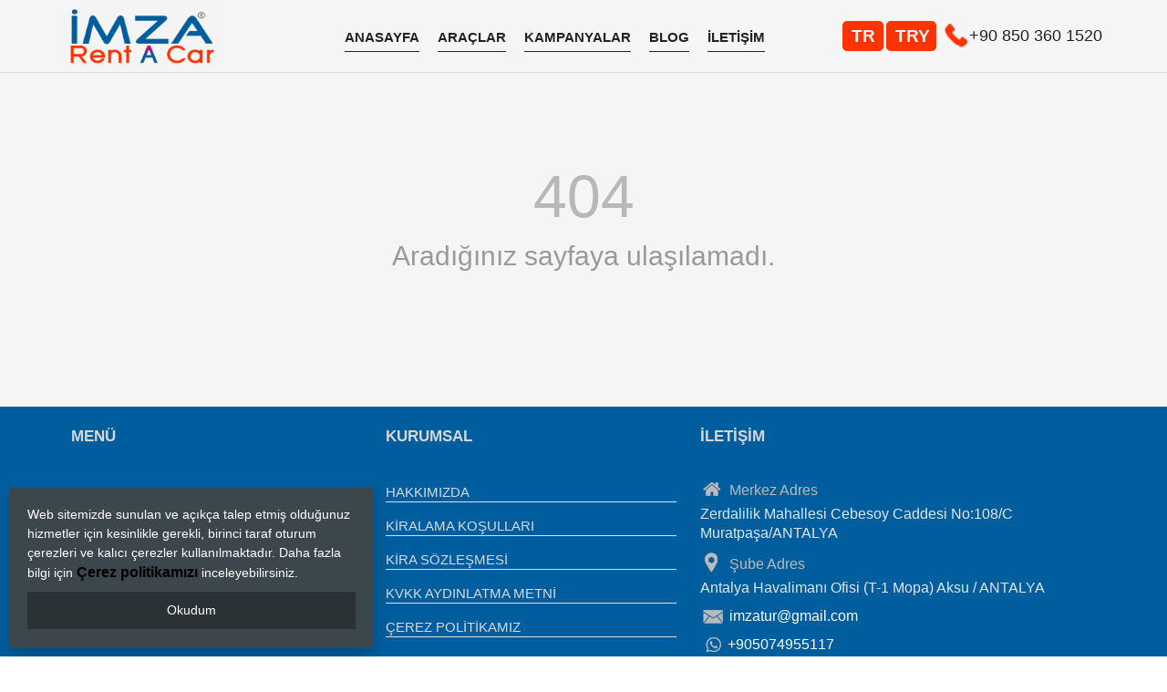

--- FILE ---
content_type: text/html
request_url: https://www.antalya-rentacar.com/tr/arac_incele/17/Renault-Clio-.html
body_size: 3704
content:
<!DOCTYPE html>
<html lang="tr">
<head>
<title>404 Hata. Sayfa Bulunamadı</title>
<meta charset="UTF-8">
<link rel="icon" type="image/x-icon" href="https://www.antalya-rentacar.com/img/favicon03.png">
<meta name="description" content="404 Hata. Sayfa Bulunamadı" />
<meta name="keywords" content="antalya rent a car, antalya araba kiralama, antalya havalimanı rent a car,antalya araç kiralama,ekonomik araç kiralama,imza rent a car, lara rent a car, muratpaşa rent a car, rent a car antalya">
<meta name="robots" content="index"/>
<meta name="author" content="Antalya İmza Rent A Car" />
<meta name="copyright" content="Copyright (c) Antalya İmza Rent A Car | Tüm hakları saklıdır" />
<meta http-equiv="Content-Type" content="text/html; charset=utf-8"/>
<meta http-equiv="Content-Type" content="text/html; charset=iso-8859-9">
<link rel="canonical" href="https://www.antalya-rentacar.com/arac_incele/17"/>
<meta name="google-site-verification" content="ZIzaR-Dj9F31mybwwPSPhrigiHPMorVFyo1hSwT6XeM" />
<meta name="yandex-verification" content="84088a818e8987a7" />
<meta name="msvalidate.01" content="9F5CA1EACAF1F4ADA4C152924F10970F" />
<meta name="viewport" content="width=device-width, initial-scale=1, maximum-scale=1" />
<script type="text/javascript" src="https://www.antalya-rentacar.com/jquery.js"></script>
<link rel="stylesheet" href="https://www.antalya-rentacar.com/preloader.css" type="text/css" />
<script type="text/javascript" src="https://www.antalya-rentacar.com/preloader.js"></script>
<link rel="stylesheet" href="https://www.antalya-rentacar.com/style.css" type="text/css" />
<link rel="stylesheet" type="text/css" href="https://www.antalya-rentacar.com/menu/menucsss.css" /><!-- menu css   -->
<link rel="stylesheet" type="text/css" href="https://www.antalya-rentacar.com/menu/dovizdilcss.css" /><!-- dovizdilcss css   -->
<link rel="stylesheet" href="https://www.antalya-rentacar.com/ust_rezervasyon/ust_rezervasyon1.css" type="text/css" />
<link rel="stylesheet" type="text/css" href="https://www.antalya-rentacar.com/kampanyalar.css" /><!-- kampanyalar tum kampanyalar css  -->
<link rel="stylesheet" href="https://www.antalya-rentacar.com/blog.css" type="text/css" /><!--blog ve tüm blog css  -->
<link rel="stylesheet" href="https://www.antalya-rentacar.com/alt.css" type="text/css" />
</head>
<body>
 <!-- Preloader -->
<div id="preloader">
    <div id="status" style="padding:10px 10px;">&nbsp;</div>
</div>
<script> var gundeger = 7</script>
<div style=" display:inline-block; margin-bottom:100px;">
    <!-- HEADER -->
<header>
     <div  class="wrap-container clearfix" style="">
		<div class="logonun_genisligi" style=""><!-- test-->
            <div class="branding">
				<a href="https://www.antalya-rentacar.com/" >
				<img src="https://www.antalya-rentacar.com/araclar/Antalya-Imza-Rent-A-Car-Arac-Kiralamaff0ead04d8.png" class="logo-lg" alt="logo" title="logo"/>
				<img src="https://www.antalya-rentacar.com/araclar/Antalya-Imza-Rent-A-Car-Arac-Kiralamaff0ead04d8.png" class="logo-sm"  alt="logo" title="logo" />
				</a>     
			</div>
          </div><!-- test-->
            <!-- menu div -->
<div  class="menu_genislik" style="  "><!-- test2-->
            <div  class="menu" style="">
                <!--  this is the mobile menu button -->
				<div  class="mo_menu">
				<a href="#" id="mobileButton" class="mobileMenuButton"><span></span></a>      
				</div>
                <!--  this is the menu -->
			<ul class="listMenu" style=" margin-top:20px;">
			<li><a href="https://www.antalya-rentacar.com/">ANASAYFA</a></li>         
			<li><a href="https://www.antalya-rentacar.com/araclist">ARA&Ccedil;LAR</a></li>
			<li><a href="https://www.antalya-rentacar.com/kampanyalar">KAMPANYALAR</a></li>
			<li><a href="https://www.antalya-rentacar.com/bloglar">BLOG</a></li>
			<li><a href="https://www.antalya-rentacar.com/iletisim">&#304;LET&#304;&#350;&#304;M </a></li>
			</ul>
			</div>
</div><!-- test2-->
<div class="doviz_dil_genislik" style=""><!-- test3-->
		<div style=" float:right;"><!-- telefon-->
                   		             <a href="tel:+90 850 360 1520">
		              <div align="left" style="padding:6px;  background-image:url(https://www.antalya-rentacar.com/img/tel_icon.png);background-repeat:no-repeat;padding-left:35px; border-radius: 5px; text-align:left; height:35px; color:#222222; font-size:18px;  ">
                    <span class="ust_tel_ac_kapa"> +90 850 360 1520</span>
                     </div>
		            </a>
                   		</div><!-- telefon-->
		<div class="navbar" style=" float:right;  width:55px; border-radius: 5px; margin-left:3px; margin-right:1px; background-color:#F30;  "><!-- doviz kuru-->
		<div class="dropdown">
			<button class="dropbtn" onclick="myFunction()">
 TRY  			</button>
		<div class="dropdown-content" id="myDropdown" style="width: 57px;">
		<form id="form4" name="form4" method="post" action="">
		<input name="Submit3" type="image" value="Submit" src="https://www.antalya-rentacar.com/images/euro.png" style="padding:0px 10px; margin-top:10px;"  title="TL / EUR"/>
		<input name="para_birimi" type="hidden" id="para_birimi" value="EUR" />
		</form>
 
		<form id="form2" name="form2" method="post" action="">
		<input name="Submit" type="image" value="Submit" src="https://www.antalya-rentacar.com/images/dolar.png" style="padding:0px 10px; margin-top:10px;" title="TL / DOLAR" />
		<input name="para_birimi" type="hidden" id="para_birimi" value="USD" />
		</form>
		</div>
		</div> 
		</div><!-- doviz kuru-->
		<div class="navbar" style="float:right;  width:45px;  border-radius: 5px; background-color:#F30;  "><!-- dil-->
		<div class="dropdown">
		<button class="dropbtn" onclick="myFunction1()">
  TR  		</button>
		<div class="dropdown-content" id="myDropdown1" style="width: 70px;" >
 <a href="https://www.antalya-rentacar.com/en"><img src="https://www.antalya-rentacar.com/images/en.png" alt="tr" style="margin-right:2px; height:13px; width:20px;"  />EN</a>		</div>
		</div> 
		</div><!-- dil-->       
</div><!-- test3-->
</div>       
</header>
		<div class="mobileMenu slideOut">
			<div  style="color:#f5f5f5; font-size:22px; font-weight:600; padding-bottom:10px; padding-right:30px;">Menu</div>
        <!-- 05. obtain menu links from .listMenu and copy them to the here (Traversing the DOM) See js section 05-->
		</div>    
</div>
<style>
#hemen_ara {display:none;} 
@media screen and (max-width:650px){
#hemen_ara {display:block; width:100px;left:0;border-bottom-right-radius:30px; border-top-right-radius:30px; height:80px; position:fixed; bottom:-20px; border-top:0px solid #ca0101; background:url(https://www.antalya-rentacar.com/images/ara.png) center 2px no-repeat; text-decoration:none; box-shadow:0 0 0px #888; z-index:9999;background-size:65px 58px }
}
</style>
<a href="tel:+905074955117" id="hemen_ara" >&nbsp;</a>
<style>
#hemen_ara2 {display:none;} 
@media screen and (max-width:650px){
#hemen_ara2 {display:block; width:100px;right:0;border-bottom-left-radius:30px; border-top-left-radius:30px; height:80px; position:fixed; bottom:-20px; border-top:0px solid #ca0101; background:url(https://www.antalya-rentacar.com/images/whatsapp1.png) center 2px no-repeat; text-decoration:none; box-shadow:0 0 0px #888; z-index:9999;background-size:65px 58px }
}
</style>
<a href="https://api.whatsapp.com/send?phone=+905074955117&text=Merhaba!(antalya-rentacar.com)" id="hemen_ara2"></a>

      <div style="background-color:#f5f5f5; margin-top:-150px; padding-top:200px;">
<div align="center" style="width:100%; margin:auto; padding-top:50px; padding-bottom:10px;  font-size:66px;  color:#b9b8b8;">
404
</div>
<div align="center" style="width:100%; margin:auto; padding-top:30px; padding-bottom:150px;  font-size:30px; color:#999; line-height:30px;">
Aradığınız sayfaya ulaşılamadı.
</div>
</div>
 
		        
<style>
.alt_menu_css { border-bottom:solid; border-width:1px; border-color:#dedede; margin-bottom:15px; font-size:15px; }
</style>
<div style="margin:auto; width:100%; height:auto; background-color:#005e9e; "> <!-- star  -->
<div class="alt_sayfa_alan" style=" height:auto;"  ><!-- star -->
<div style="width:100%;">  
     
	<div class="alt_bolum1">
		<div style=" padding:12px 13px;">
		<span style="width:100%;   color:#d6d6d6;  display:inline-block; padding-top:10px; padding-bottom:10px; font-size:17px; font-weight:700;">MENÜ</span>
		<div style="margin-top:30px;">
		<div class="alt_menu_css"><a href="https://www.antalya-rentacar.com/" style="color:#e0e6ea">ANASAYFA</a></div>
		<div class="alt_menu_css"><a href="https://www.antalya-rentacar.com/araclist" style="color:#e0e6ea">ARA&Ccedil;LAR</a></div>
		<div class="alt_menu_css"><a href="https://www.antalya-rentacar.com/kampanyalar" style="color:#e0e6ea">KAMPANYALAR</a></div>
		<div class="alt_menu_css"><a href="https://www.antalya-rentacar.com/bloglar" style="color:#e0e6ea">BLOG</a></div>
		<div class="alt_menu_css"><a href="https://www.antalya-rentacar.com/iletisim" style="color:#e0e6ea">&#304;LET&#304;&#350;&#304;M</a></div>
		</div>
		</div>	
	</div>
     
	<div class="alt_bolum2" >
		<div style=" padding:12px 13px;">
		<span style="width:100%;  color:#d6d6d6;  display:inline-block; padding-top:10px; padding-bottom:10px; font-size:17px; font-weight:700;">KURUMSAL</span>
		<div style="margin-top:30px;">
		<li class="alt_menu_css"><a href="https://www.antalya-rentacar.com/hakkimizda" style="color:#d7d9db">HAKKIMIZDA</a></li>
		<li class="alt_menu_css"><a href="https://www.antalya-rentacar.com/kirakosulu" rel="nofollow" style="color:#d7d9db">K&#304;RALAMA KO&#350;ULLARI</a></li>
		<li class="alt_menu_css"><a href="https://www.antalya-rentacar.com/kirasozlesme" rel="nofollow" style="color:#d7d9db">K&#304;RA S&Ouml;ZLE&#350;MES&#304;</a></li>
		<li class="alt_menu_css"><a href="https://www.antalya-rentacar.com/kvkkaydinlatma" rel="nofollow" style="color:#d7d9db">KVKK AYDINLATMA METN&#304;</a></li>
		<li class="alt_menu_css"><a href="https://www.antalya-rentacar.com/cerezpolitika" rel="nofollow"  style="color:#d7d9db">&Ccedil;EREZ POL&#304;T&#304;KAMIZ</a></li>
		</div>
		</div>
	</div>
     
	<div class="alt_bolum4" style="padding-bottom:0px;">
		<div style=" padding:12px 13px;">
		<span style="width:100%;  color:#d6d6d6;  display:inline-block; padding-top:10px; padding-bottom:10px; font-size:17px; font-weight:700;">İLETİŞİM</span>
		<div style="margin-top:20px;">                     
				<div style="width:100%; background-image:url(https://www.antalya-rentacar.com/img/merkez_ofis.png); background-repeat:no-repeat; padding-left:32px; padding-top:8px; color:#bbbaba;">
		Merkez Adres		</div>
		<div style="padding:5px 0px;">
		<span style=" font-size:16px; color:#e0e6ea;">
		Zerdalilik Mahallesi Cebesoy Caddesi No:108/C Muratpaşa/ANTALYA		</span>
		</div> 
						<div style="width:100%; background-image:url(https://www.antalya-rentacar.com/img/sube_ofis.png); background-repeat:no-repeat; padding-left:32px; padding-top:8px; color:#bbbaba;">
		Şube Adres		</div>
		<div style="padding:5px 0px;">
		<span style=" font-size:16px; color:#e0e6ea;">
		Antalya Havalimanı Ofisi (T-1 Mopa) Aksu / ANTALYA		</span>
		</div> 
				         
		<div style="padding:5px 0px;">
		<span style=" background-image:url(https://www.antalya-rentacar.com/img/e_mail_icon.png); background-repeat:no-repeat; padding-left:32px; padding-top:8px; font-size:16px; color:#fff;">
		imzatur@gmail.com		</span>
		</div>
						<div style="padding:5px 0px;">
		<span style="  background-image:url(https://www.antalya-rentacar.com/img/whatsapp_icon.png); background-repeat:no-repeat; padding-left:30px; padding-top:8px; font-size:16px; color:#fff;">
		+905074955117		</span>
		</div>
				
				<div style="padding:5px 0px;">
		<span style=" background-image:url(https://www.antalya-rentacar.com/img/alt_tel_icon.png); background-repeat:no-repeat; padding-left:30px; padding-top:8px; font-size:16px; color:#fff;">
	       <a href="tel:+902422540405" style="color:#FFF;">+902422540405</a>
		</span>
		</div>
		       
        		<div style="padding:5px 0px;">
		<span style=" background-image:url(https://www.antalya-rentacar.com/img/alt_tel_icon.png); background-repeat:no-repeat; padding-left:30px; padding-top:8px; font-size:16px; color:#fff;">
		   <a href="tel:+908503601520" style="color:#FFF;">+908503601520</a>
		</span>
		</div>
		 
       
      		<div style="padding:5px 0px;">
		<span style=" background-image:url(https://www.antalya-rentacar.com/img/alt_tel_icon.png); background-repeat:no-repeat; padding-left:30px; padding-top:8px; font-size:16px; color:#fff;">
		   <a href="tel:+905324865507" style="color:#FFF;">+905324865507</a>
		</span>
		</div>
		 
       
       		<div style="padding:5px 0px;">
		<span style=" background-image:url(https://www.antalya-rentacar.com/img/alt_tel_icon.png); background-repeat:no-repeat; padding-left:30px; padding-top:8px; font-size:16px; color:#fff;">
		   <a href="tel:+905558943507" style="color:#FFF;">+905558943507</a>
		</span>
		</div>
		       
        
        
		</div>                         
		</div>
	</div>
          
	<div style="width:100%; padding:20px 20px; display:inline-block;">          
		<span style=" text-align:center; display:inline-block; width:100%;">                         
		<a href="https://www.facebook.com/antalyaimzarentacar/" target="_blank" rel="nofollow"><img src="https://www.antalya-rentacar.com/images/facebook.png" width="30" height="30" border="0" alt="facebook" /></a>
		<a href="https://twitter.com/imza_rent" target="_blank" rel="nofollow"><img src="https://www.antalya-rentacar.com/images/Twitter-icon.png" width="30" height="30" border="0" alt="Twitter" /></a>
		<a href="https://g.page/r/CVhE4VB2OBaREBM/" target="_blank" rel="nofollow"><img src="https://www.antalya-rentacar.com/images/google_icon.png" width="30" height="30" border="0" alt="google" /></a>
		<a href="https://www.instagram.com/imzarentacar/" target="_blank" rel="nofollow"><img src="https://www.antalya-rentacar.com/images/instagram_icon.png" width="30" height="30" border="0" alt="instagram" /></a>
		</span>      
	</div>          
 
 
          
</div>     
</div>
</div>

<div style="margin:auto; width:100%; height:auto; height:70px; background-color:#000; overflow:hidden;">
	<div style="width:100%; max-width:1150px; height:auto; margin:auto;  padding:20px 10px;  ">
	<div style="float:left; width:100%; color:#FFF;">Bu Sitenin T&uuml;m Haklar&#305; Antalya İmza Rent A Car Firmas&#305;na Aittir</div>
	</div>
</div>
<link rel="stylesheet" href="https://www.antalya-rentacar.com/coki2/coki.css" type="text/css" />
  <p id="cookie-notice" style="font-size:14px;">
  
Web sitemizde sunulan ve açıkça talep etmiş olduğunuz hizmetler için kesinlikle gerekli, birinci taraf oturum çerezleri ve kalıcı çerezler kullanılmaktadır. Daha fazla bilgi için 
<a href="https://www.antalya-rentacar.com/cerezpolitika"><span  style="color:#000; font-size:16px; font-weight:600;"> Çerez politikamızı</span></a> 
inceleyebilirsiniz.
<br>
<button onclick="acceptCookie();">Okudum</button></p>
<script src="https://www.antalya-rentacar.com/coki2/coki.js"></script><script src="https://www.antalya-rentacar.com/menu/dovizdil.js"></script><!-- dovizdilcss js   -->
<script src="https://www.antalya-rentacar.com/menu/menujsss.js"></script><!-- menu js   -->
<!-- Google tag (gtag.js) -->
<script async src="https://www.googletagmanager.com/gtag/js?id=AW-1019679974">
</script>
<script>
  window.dataLayer = window.dataLayer || [];
  function gtag(){dataLayer.push(arguments);}
  gtag('js', new Date());

  gtag('config', 'AW-1019679974');
</script>
</body>
</html>

--- FILE ---
content_type: text/css
request_url: https://www.antalya-rentacar.com/preloader.css
body_size: 44
content:
#preloader {
  position: fixed;
  top: 0;
  left: 0;
  right: 0;
  bottom: 0;
  background-image:url(img/loading_bg.png);
  /* change if the mask should have another color then white */
  z-index: 999999;
  /* makes sure it stays on top */
}

#status {
  width: 100px;
  height: 100px;
  position: absolute;
  left: 50%;
  /* centers the loading animation horizontally one the screen */
  top: 50%;
  /* centers the loading animation vertically one the screen */
  background-image: url(img/loading_car12.gif);
  background-color:#fff;
   opacity: 0.7;
   border-radius: 30px 30px 30px 30px; 
    text-shadow: 2px 2px;
  /* path to your loading animation */
  background-repeat: no-repeat;
  background-position: center;
  margin: -50px 0 0 -50px;
  /* is width and height divided by two */
}

--- FILE ---
content_type: text/css
request_url: https://www.antalya-rentacar.com/style.css
body_size: 461
content:
body  {
margin-left: 0px;
margin-top: 0px;
margin-right: 0px;
margin-bottom: 0px;
font-family: 'Work Sans', sans-serif;
box-sizing: border-box;
padding: 0;

border-radius: 0px;
box-shadow: none;
 }


* {
vertical-align: baseline;

font-family: inherit;
font-family: 'Work Sans', sans-serif;
font-size: 100%;
border: 0 none;
outline: 0;
padding: 0;

box-sizing: border-box;
padding: 0;

border-radius: 0px;
box-shadow: none;



}

a{
	color: #555;
	text-decoration: none;
}


/*http://www.jqueryscript.net/slider/Basic-Responsive-jQuery-Image-Carousel-Slider-Plugin.html*/

* {
	padding: 0; margin: 0; list-style: none; border: 0; text-decoration: none; font-family: Arial;  line-height: 21px
}


  .bolum_baslik_li_font { font-size:16px; }
 .bolum_baslik_li { width:100%;float:left;background-image:url(img/icon_kare2.png);background-repeat:no-repeat;padding-left:35px;
				 font-family:Arial, Helvetica, sans-serif;   color:#333;  border-bottom:solid; border-width:1px; border-color:#dddddd;  margin-top:10px; margin-bottom:20px; padding-top:5px; }



         .rez_button1 { transition: all 1s;  border-style: solid; border-width: 0px; border-color: #f5f5f5; border-radius: 0px 10px 10px 0px; padding:15px 10px; font-size:16px; font-weight:600; background-color:#f30; color:#FFF; height:50px; }
		 .rez_button1:hover {border-radius: 0px 10px 10px 0px; padding:15px 10px;  font-size:16px; font-weight:600; background-color:#333; color:#FFF; cursor:pointer; height:50px; }
		 
		  .arac_banner_i { transition: all 1s;  border-style: solid; border-width: 0px; border-color: #f5f5f5; border-radius: 3px; padding:10px 15px; font-family:Arial, Helvetica, sans-serif; font-size:16px;  background-color:#7caa0c; color:#FFF;  display:inline-block; }
		  .arac_banner_i:hover { border-radius: 3px; padding:10px 15px; font-family:Arial, Helvetica, sans-serif; font-size:16px; background-color:#787d7f; color:#FFF; cursor:pointer;  display:inline-block; }
		  
		  
		 .tum_araclari_listele { transition: all 1s;  border-style: solid; border-width: 0px; border-color: #f5f5f5; border-radius: 5px; padding:15px 10px; font-size:16px; font-weight:600; background-color:#ff0134; color:#FFF; height:50px; }
		 .tum_araclari_listele:hover { border-radius: 5px; padding:15px 10px;  font-size:16px; font-weight:600; background-color:#d4002a; color:#FFF; cursor:pointer; height:50px; }
		 
		 
	.araclar_sec_button { transition: all 1s;  border-radius: 5px; padding:15px 15px;  background-color:#7caa0c; color:#FFF; font-size:18px; width:100%; }
    .araclar_sec_button:hover { border-radius: 5px; padding:15px 15px;   background-color:#333;  cursor:pointer; }


     .arac_detay-devam_button { transition: all 1s;  border-radius: 5px; padding:15px 15px;   background-color:#7caa0c; color:#FFF; font-size:18px; width:100%; }
    .arac_detay-devam_button:hover { border-radius: 5px; padding:15px 15px;   background-color:#333;  cursor:pointer; }
	
	
	  .arac_rez_onay_kay-devam_button { transition: all 1s;  border-radius: 5px; padding:15px 15px;   background-color:#7caa0c; color:#FFF; font-size:18px; width:100%; }
      .arac_rez_onay_kay-devam_button:hover { border-radius: 5px; padding:15px 15px;   background-color:#333;  cursor:pointer; }

--- FILE ---
content_type: text/css
request_url: https://www.antalya-rentacar.com/menu/menucsss.css
body_size: 1277
content:
header{
    position: fixed;
    top: 0px;
    padding: 5px 0;
    width: 100%;
    height: 80px;
    color: #fff;
    background-color: transparent; background-color:#f5f5f5;
    transition: all 0.4s ease-in-out;
    -webkit-transition: all 0.4s ease-in-out;
    z-index:1000;  border-bottom:solid; border-width:1px; border-color:#dedede;
}

header.stick {
    height: 75px;
    text-align: left;                                                 /*   margin-top:-40px; */
    padding: 0px 0 !Important;
    transition: all 0.4s ease-in-out;   
    -webkit-transition: all 0.4s ease-in-out;
    background: rgba(255,255,255,.8); background-color:#f5f5f5;
}

    .wrap-container {
        padding-left: 0px;
        padding-right: 0px;
    }

    .branding {
        width:100%; margin-top:0px;   border-radius: 0px; margin-left:0px; 
        float: left;
        text-align: left;
       
        transition: all 0.4s ease-in-out;
        -webkit-transition: all 0.0s ease-in-out;                  padding:5px 5px; 
    }
    
    .branding.stick {
         margin-top:0px; width:100%;
        transition: all 0.4s ease-in-out;
        -webkit-transition: all 0.0s ease-in-out;             padding:5px 5px; 
    }

        .logo-lg {
           width:100%;  max-width: 130px; margin-top:0px; margin-left:0px;
            height: 100%;
        }

        .logo-sm {
           width:100%;  max-width: 130px; margin-left:0px;
            height: 100%;
            display: none;
        }

    .menu { margin-top:0px;
        
		float:right;
        text-align: right; 
    }

    .listMenu { 
        display: none;                                                                          margin-top:3px; margin-bottom:8px;
    }

/* just for the example, delete this */

.stripe {
    height: 400px;
    position: relative;
}

.stripe:first-child {
    height: 600px;
    position: relative;
}

.stripe:nth-child(even) {
    background: #ecc6d9;
}

/* 
==================================================
- The Mobile Menu
==================================================
*/

/* The Menu Button */
.mobileMenuButton {
    display: inline-block; 
    position: relative;
    width: 50px;
    height: 40px;
    z-index: 1000;
    border-radius: 4px;
    transition: all 0.4s ease;
    -webkit-transition: all 0.4s ease; 
    
}

.mobileMenuButton:hover {
    border:0px solid #000; background-color:#999;
                     /*background-color: rgba(0, 0, 0, 0.7); background-color:#0CC;*/
    border-radius: 4px;
}

.mobileMenuButton:active {
    border:0px solid #000; 
                    /*background-color: rgba(0, 0, 0, 0.7);*/
    border-radius: 4px;
}

.mobileMenuButton:hover span  {
    background: #fff;
}
.mobileMenuButton:hover span:before  {
    background: #fff;
}
.mobileMenuButton:hover span:after  {
    background: #fff;
}


.mobileMenuButton span {
    margin-top: 35%;
}
.mobileMenuButton span, .mobileMenuButton span:before, .mobileMenuButton span:after {
    cursor: pointer;
    border-radius: 5px;
    height: 4px;
    width: 22px;
    background: #f30;
    position: absolute;
    left: 0;
    right: 0;
    margin-left: auto;
    margin-right: auto;
    display: block;
    content: '';
}
.mobileMenuButton span:before {
    top: -8px;
}
.mobileMenuButton span:after {
    bottom: -8px; 
}



/* The Menu */
.mobileMenu { 
    width: 240px;
    height: 100vh;
    position: fixed;
    top: 0;
    right: 0;
    background-color: #435158;
    z-index: 11200;
    text-align: right;
    padding-top: 40px ;
    transition: all .3s ease-in-out;
    
}

    .slideOut { 
        margin-right: -240px; 
        transition: all .3s ease-in-out;
    }

    .slideIn { 
        margin-right: 0px;
    }

.mobileMenu h2 {
    font-family: sans-serif;
    color: #333333;
    font-size: 36px;
    padding-right: 30px;
    margin-bottom: 30px;
}

.mobileMenu ul {
    list-style: none;
}


.mobileMenu li { 
    border-bottom: 1px dotted black;
    padding: 0 30px;
}

.mobileMenu li a { 
    color: #fff; 
    line-height: inherit;
    padding: 0;
    font-weight: 600;
    padding: 12px 0;
    font-size: 15px;
    text-decoration: none;
    font-family: sans-serif;
    display: block;
    /* CSS Transition */
    -webkit-transition: all .2s ease-in-out;
    -moz-transition: all .2s ease-in-out;
    -ms-transition: all .2s ease-in-out;
    -o-transition: all .2s ease-in-out;
    transition: all .2s ease-in-out;
}

.mobileMenu li a:hover {
    color: #000;
    text-decoration: none;
}


.overlay {
    background:rgba(0,0,0,0.7);
    width:100%;
    height:100%;
    position:absolute;
    top:0;
    left:0;
    display:none;
    opacity: 0;
    position: fixed;
    transition: all .3s ease-in-out;
    z-index: 1150;    
}


.mo_menu { display:inline-block;  padding-top:0px; padding-right:0px; margin-right:5px; margin-top:15px;}
.mo_menu.stick { display:inline-block;  padding-top:0px; padding-right:0px; margin-right:5px; margin-top:15px;}

.logonun_genisligi { width:35%;    float:left; padding-top:10px; }
.menu_genislik { width:18%;   float:right;  }
.doviz_dil_genislik  { width:47%;  float:left; padding-top:20px; }

.ust_tel_ac_kapa { display:none; }
/* 
==================================================
- Media Query Mobile First Aproach
==================================================
*/

@media (min-width:950px) {

.ust_tel_ac_kapa { display:block; }
.logonun_genisligi { width:20%; max-width:none;  float:left;  padding-top:0px; }	
.menu_genislik { width:48%; max-width:none; float:left; }
.doviz_dil_genislik  { width:32%;   float:right; padding-top:18px;  }

 .branding {
        width:100%; margin-top:0px;    border-radius: 0px;    padding:5px 5px; 
		-webkit-transition: all 0.4s ease-in-out;
    }
.branding.stick { 
          width:100%; margin-top:0px;    border-radius: 0px;    padding:5px 5px; 
		-webkit-transition: all 0.4s ease-in-out;
}

    .logo-lg {
            width:100%; max-width: 170px; margin-top:0px; margin-left:0px; border-radius: 0px;
            height: 60px;
        }

        .logo-sm {
           width:100%;  max-width: 170px; margin-left:0px; margin-top:0px;
           height: 60px;
            display: none;
        }



.mo_menu { display:none; }
.mo_menu.stick  { display:none; }

    .overlay {
        display: none !important;
    }
    
    .mobileMenu {
        display: none;
    }
    
    .wrap-container {
            width: 100%; max-width:1150px;
            margin: 0 auto;
    }
    
    .mobileMenuButton {
        display:none;
    }
    
    .listMenu { 
        display: inherit;
    }

    .listMenu li {
        display: inline;
        padding: 0px 3px;
    }
    

    .listMenu li a {
        color: #222222; border-bottom:solid; border-width:1px; border-color:#222222; 
        line-height: inherit; 
        padding: 0; padding:5px 0px; border-radius: 0px 0px 0px 0px;
        font-weight: 600;
        font-size: 15px; 
        text-decoration: none;
        font-family: sans-serif;
        display: inline-block; 
        /* CSS Transition */

    }

    
    .listMenu li a:hover {
        color: #cacaca; border-bottom:solid; border-width:1px; border-color:#cacaca;
        text-decoration: none;
    }

    
    .listMenu li:last-child a{
         color: #222222; border-bottom:solid; border-width:1px; border-color:#222222; 
        line-height: inherit; 
        padding: 0; padding:5px 0px; border-radius: 0px 0px 0px 0px;
        font-weight: 600;
        font-size: 15px; 
        text-decoration: none;
        font-family: sans-serif;
        display: inline-block;
        /* CSS Transition */

    }

    .listMenu li:last-child a:hover{
        color: #cacaca; border-bottom:solid; border-width:1px; border-color:#cacaca;
        text-decoration: none;
    }
    
    .mobileButton {
        display: none;
    }
    
}


@media (min-width:1030px) {
    .listMenu li {
        display: inline;
        padding: 0px 8px;
    }
    	
}




--- FILE ---
content_type: text/css
request_url: https://www.antalya-rentacar.com/ust_rezervasyon/ust_rezervasyon1.css
body_size: 1334
content:
       
.alis-bil-css { color:#73a9ce; font-size:17px;  display:inline-block; width:100%; padding-left:10px; padding-top:10px; }
.alis-don-css { color:#73a9ce; font-size:17px;  display:inline-block; width:100%; padding-left:10px; padding-top:10px;   }
		
.rezervasyon_alan { border-radius: 0px; padding-top:0px; padding-bottom:10px; padding-left:0px; padding-right:0px; display:inline-block;  border-top:solid; border-width:0px; border-color:#f5f5f5;  padding-top:30px;   }

		@media screen and (min-width:1160px) {
          .rezervasyon_alan { width:100%; min-width:230px;  height:auto;  }	
		  .rez_bol1 { width:40%; float:left; height:auto;   margin-left:0px; }
		  .icon1 { }
		  .text1 { width:100%; margin-top:2px;   }
	         .rez_bol2 { width:20%; float:left; height:auto;  margin-left:0px;  padding-top:0px; margin-top:0px; padding-left:5px;  }/* ---------tarih--------- */
		     .icon2 { padding-left:25%;  }
		    .text2 { width:100%; float:left; margin-top:2px; }
              .rez_bol3 { width:10%; float:left; height:auto;  margin-left:0px; padding-top:0px; margin-top:0px;  padding-left:5px; }  /* ---------saat--------- */
		  .text3 { width:100%; float:left; margin-top:33px; }
		  .rez_bol44 { width:100%; float:left; height:auto;   margin-left:0px; }
		  .icon4 {  }
		  .text4 { width:100%; }
		       .rez_bol5 { width:20%; float:left; height:auto;   margin-left:0px; padding-top:0px; margin-top:0px; padding-left:5px;} /* ---------tarih--------- */
		  .icon5 { padding-left:25%; }
		  .text5 { width:100%; float:left; margin-top:2px; }
		     .rez_bol6 { width:10%; float:left; height:auto; margin-left:0px; padding-top:0px; margin-top:0px; padding-left:5px; } /* ---------saat--------- */
		  .text6 { width:100%; float:left; margin-top:33px; }
		  .rez_bol7 { width:40%; float:left; height:auto;   margin-left:0px; }
		  .icon7 {  }
		  .text7 { width:100%; }
		  .rez_bol8 { width:60%; float:left; height:auto;   margin-left:0px; padding-top:20px; }
		}

		

		@media screen and (min-width:900px) and (max-width:1160px),screen and (min-device-width:900px) and (max-device-width:1160px) {

	     .rezervasyon_alan { width:100%; min-width:230px;  height:auto;  }	
           .rez_bol1 { width:40%; float:left; height:auto;   margin-left:0px; }
		  .icon1 { }
		  .text1 { width:100%; margin-top:2px;   }
	         .rez_bol2 { width:20%; float:left; height:auto;  margin-left:0px;  padding-top:0px; margin-top:0px; padding-left:5px;  }/* ---------tarih--------- */
		     .icon2 { padding-left:25%;  }
		    .text2 { width:100%; float:left; margin-top:2px; }
              .rez_bol3 { width:10%; float:left; height:auto;  margin-left:0px; padding-top:0px; margin-top:0px;  padding-left:5px; }  /* ---------saat--------- */
		  .text3 { width:100%; float:left; margin-top:33px; }
		  .rez_bol44 { width:100%; float:left; height:auto;   margin-left:0px; }
		  .icon4 {  }
		  .text4 { width:100%; }
		       .rez_bol5 { width:20%; float:left; height:auto;   margin-left:0px; padding-top:0px; margin-top:0px; padding-left:5px;} /* ---------tarih--------- */
		  .icon5 { padding-left:25%; }
		  .text5 { width:100%; float:left; margin-top:2px; }
		     .rez_bol6 { width:10%; float:left; height:auto; margin-left:0px; padding-top:0px; margin-top:0px; padding-left:5px; } /* ---------saat--------- */
		  .text6 { width:100%; float:left; margin-top:33px; }
		  .rez_bol7 { width:40%; float:left; height:auto;   margin-left:0px; }
		  .icon7 {  }
		  .text7 { width:100%; }
		  .rez_bol8 { width:60%; float:left; height:auto;   margin-left:0px; padding-top:20px; }
		  
		}

		 


		

		@media screen and (min-width:600px) and (max-width:900px),screen and (min-device-width:600px) and (max-device-width:900px) {
          
	      .rezervasyon_alan { width:100%; min-width:230px;  height:auto;  }	
		 .rez_bol1 { width:100%; float:left; height:auto;   margin-left:0px; }
		  .icon1 { }
		  .text1 { width:100%; margin-top:2px;   }
	         .rez_bol2 { width:35%; float:left; height:auto;  margin-left:0px;  padding-top:0px; margin-top:0px; padding-left:5px;  }/* ---------tarih--------- */
		     .icon2 { padding-left:25%;  }
		    .text2 { width:100%; float:left; margin-top:2px; }
              .rez_bol3 { width:15%; float:left; height:auto;  margin-left:0px; padding-top:0px; margin-top:0px;  padding-left:5px; }  /* ---------saat--------- */
		  .text3 { width:100%; float:left; margin-top:33px; }
		  .rez_bol44 { width:100%; float:left; height:auto;   margin-left:0px; }
		  .icon4 {  }
		  .text4 { width:100%; }
		       .rez_bol5 { width:35%; float:left; height:auto;   margin-left:0px; padding-top:0px; margin-top:0px; padding-left:5px;} /* ---------tarih--------- */
		  .icon5 { padding-left:25%; }
		  .text5 { width:100%; float:left; margin-top:2px; }
		     .rez_bol6 { width:15%; float:left; height:auto; margin-left:0px; padding-top:0px; margin-top:0px; padding-left:5px; } /* ---------saat--------- */
		  .text6 { width:100%; float:left; margin-top:33px; }
		  .rez_bol7 { width:100%; float:left; height:auto;   margin-left:0px; }
		  .icon7 {  }
		  .text7 { width:100%; }
		  .rez_bol8 { width:100%; float:left; height:auto;   margin-left:0px; padding-top:20px; }

		}

		

		@media screen and (max-width:600px),screen and (max-device-width:600px) {
 		
		 .rezervasyon_alan { width:100%; min-width:230px;  height:auto;  }	
		 .rez_bol1 { width:100%; float:left; height:auto;   margin-left:0px; }
		  .icon1 { }
		  .text1 { width:100%; margin-top:2px;   }
	         .rez_bol2 { width:60%; float:left; height:auto;  margin-left:0px;  padding-top:0px; margin-top:0px; padding-left:0px;  }/* ---------tarih--------- */
		     .icon2 { padding-left:25%;  }
		    .text2 { width:100%; float:left; margin-top:2px; }
              .rez_bol3 { width:40%; float:left; height:auto;  margin-left:0px; padding-top:0px; margin-top:0px;  padding-left:5px; }  /* ---------saat--------- */
		  .text3 { width:100%; float:left; margin-top:33px; }
		  .rez_bol44 { width:100%; float:left; height:auto;   margin-left:0px; }
		  .icon4 {  }
		  .text4 { width:100%; }
		       .rez_bol5 { width:60%; float:left; height:auto;   margin-left:0px; padding-top:0px; margin-top:0px; padding-left:0px;} /* ---------tarih--------- */
		  .icon5 { padding-left:25%; }
		  .text5 { width:100%; float:left; margin-top:2px; }
		     .rez_bol6 { width:40%; float:left; height:auto; margin-left:0px; padding-top:0px; margin-top:0px; padding-left:5px; } /* ---------saat--------- */
		  .text6 { width:100%; float:left; margin-top:33px; }
		  .rez_bol7 { width:100%; float:left; height:auto;   margin-left:0px; }
		  .icon7 {  }
		  .text7 { width:100%; }
		  .rez_bol8 { width:100%; float:left; height:auto;   margin-left:0px; padding-top:20px; }
			
		}






/* --------------------------------star----------------------------------- */
.form-control {
	border-radius: 0;
	box-shadow: none;
	border-color: #d2d6de; 
}
.form-control:focus {
	border-color: #3c8dbc;
	box-shadow: none;
}
.form-control:not(select) {
	-webkit-appearance: none;
	-moz-appearance: none;
	appearance: none;
}
.formstyle1 {
	height: 51px;
	border-radius: 0px;
	margin-bottom: 0px;
	font-family:Arial, Helvetica, sans-serif; font-size:18px;
	background-color:#f1faff; background:none; 
	color:#f5f5f5;
	  border-bottom:solid; border-width:1px; border-color:#222222;
}
/* --------------------------------end----------------------------------- */  



/* --------------------------------star----------------------------------- */
.custom-select {
  position: relative;
  font-family: Arial;
   border-radius: 0px;
   box-shadow: none;  border-bottom:solid; border-width:1px; border-color:#222222;
   background-color:#f1faff; background:none;
}
.custom-select select {
  display: none; /*hide original SELECT element: */
}
.select-selected {
  
   /*background-image:url(<? echo $site ?>images/yer_sec.png); background-repeat:no-repeat; */
   border-radius: 0px; 
   box-shadow: none;
   height:auto;
   font-size:19px;
   color:#f5f5f5;
}
/* Style the arrow inside the select element: */
.select-selected:after {
  position: absolute;
  content: "";
  top: 20px;
  right: 10px;
  width: 0;
  height: 0;
  border: 6px solid transparent;
  border-color: #222222 transparent transparent transparent;
}
/* Point the arrow upwards when the select box is open (active): */
.select-selected.select-arrow-active:after {
  border-color: transparent transparent #222222 transparent;
  top: 13px;
}
/* style the items (options), including the selected item: */
.select-items div,.select-selected {
  padding: 14px 7px;
 
  border-color: transparent transparent rgba(0, 0, 0, 0.1) transparent;
  cursor: pointer;
  border-bottom:solid; border-width:0px; border-color:#666;
 }
/* Style items (options): */
.select-items {
	height:auto; max-height:180px;
	overflow-y: auto;
  position: absolute;
  background-color:#435961;
  top: 100%;
  left: 0;
  right: 0;
  z-index: 101;
  color:#FFF;
}
/* Hide the items when the select box is closed: */
.select-hide {
  display: none;
}
.select-items div:hover, .same-as-selected {
  background-color: rgba(0, 0, 0, 0.1);
}
/* --------------------------------end----------------------------------- */




/* --------------------------------star----------------------------------- */
/* The container-locasyon */
.container-locasyon {
  display: block;
  position: relative;
  padding-left: 25px;
  margin-bottom: 12px;
  cursor: pointer;
  font-size: 22px;
  -webkit-user-select: none;
  -moz-user-select: none;
  -ms-user-select: none;
  user-select: none; color:#73a9ce;
}

/* Hide the browser's default checkbox */
.container-locasyon input {
  position: absolute;
  opacity: 0;
  cursor: pointer;
  height: 0;
  width: 0;
}

/* Create a custom checkbox */
.checkmark {
  position: absolute;
  top: 2px;
  left: 0;
  height: 20px;
  width: 20px; border-style: solid;   border-width: 1px; border-color: #73a9ce;
                          /* background-color: #eee;*/
}

/* On mouse-over, add a grey background color */
.container-locasyon:hover input ~ .checkmark {
                         /* background-color: #ccc; */
}

/* When the checkbox is checked, add a blue background */
.container-locasyon input:checked ~ .checkmark {
  background-color: #f5f5f5; border-style: solid;   border-width: 1px; border-color: #646464;
}

/* Create the checkmark/indicator (hidden when not checked) */
.checkmark:after {
  content: "";
  position: absolute;
  display: none;
}

/* Show the checkmark when checked */
.container-locasyon input:checked ~ .checkmark:after {
  display: block;
}

/* Style the checkmark/indicator */
.container-locasyon .checkmark:after {
  left: 5px;
  top: 0px;
  width: 5px;
  height: 10px;
  border: solid #005e9e;
  border-width: 0 3px 3px 0;
  -webkit-transform: rotate(45deg);
  -ms-transform: rotate(45deg);
  transform: rotate(45deg);
}
/* --------------------------------end----------------------------------- */

--- FILE ---
content_type: text/css
request_url: https://www.antalya-rentacar.com/blog.css
body_size: 100
content:
@media screen and (min-width:1160px) {
.blog_page_episode1  { width:62%; padding:10px 10px; } 
.blog_page_episode1_1  { width:50%;  }
.blog_page_episode1_2  { width:50%;  }
.blog_page_episode2  { width:38%; padding:10px 20px; }
.blog_baslik_css {  padding:10px 30px; line-height:2px; font-size:20px;font-weight:700; }
.blog_yazi_csss {  font-weight:normal; font-size:16px; padding:10px 30px; line-height:22px; color:#5d5d5d; }
 }
@media screen and (min-width:900px) and (max-width:1159px),screen and (min-device-width:900px) and (max-device-width:1159px) {
.blog_page_episode1  { width:62%; padding:10px 10px; } 
.blog_page_episode1_1  { width:50%;  }
.blog_page_episode1_2  { width:50%;  }
.blog_page_episode2  { width:38%; padding:10px 20px; }    
.blog_baslik_css {  padding:10px 30px; line-height:2px; font-size:20px;font-weight:700; }
.blog_yazi_csss {  font-weight:normal; font-size:16px; padding:10px 30px; line-height:22px; color:#5d5d5d; }
 }
	
@media screen and (min-width:500px) and (max-width:900px),screen and (min-device-width:500px) and (max-device-width:900px) {
.blog_page_episode1  { width:50%; padding:10px 10px; } 
.blog_page_episode1_1  { width:100%;  }
.blog_page_episode1_2  { width:100%;  }
.blog_page_episode2  { width:50%; padding:10px 20px; }	
.blog_baslik_css {   padding:10px 5px; line-height:2px; font-size:18px;font-weight:700; }
.blog_yazi_csss {  font-weight:normal; font-size:15px; padding:10px 5px; line-height:22px; color:#5d5d5d; }
}
@media screen and (max-width:500px),screen and (max-device-width:500px) {
.blog_page_episode1  { width:50%; padding:10px 5px; } 
.blog_page_episode1_1  { width:100%;  }
.blog_page_episode1_2  { width:100%;  }
.blog_page_episode2  { width:50%; padding:10px 5px; }		
.blog_baslik_css {   padding:10px 5px; line-height:2px; font-size:16px;font-weight:700; }
.blog_yazi_csss {  font-weight:normal; font-size:14px; padding:10px 5px; line-height:20px; color:#5d5d5d; }
}


@media screen and (min-width:1160px) {
    .tum_blog_a_1 { width:33%;  padding:10px 10px; }
	.tum_blog_baslik_css { height:50px;  padding:10px 30px; line-height:2px; font-size:20px;font-weight:700; }
	.tum_blog_yazi_csss { height:160px; font-weight:normal; font-size:16px; padding:10px 30px; line-height:26px; color:#5d5d5d; }
 }
@media screen and (min-width:900px) and (max-width:1159px),screen and (min-device-width:900px) and (max-device-width:1159px) {
    .tum_blog_a_1 { width:33%;  padding:10px 5px; }
		.tum_blog_baslik_css { height:50px;  padding:10px 30px; line-height:2px; font-size:20px;font-weight:700; }
	.tum_blog_yazi_csss { height:160px; font-weight:normal; font-size:16px; padding:10px 30px; line-height:26px; color:#5d5d5d; }
 }
	
@media screen and (min-width:500px) and (max-width:900px),screen and (min-device-width:500px) and (max-device-width:900px) {
     .tum_blog_a_1 { width:50%;  padding:10px 5px; }
	 .tum_blog_baslik_css { height:50px;  padding:10px 30px; line-height:2px; font-size:18px;font-weight:700; }
	.tum_blog_yazi_csss { height:160px; font-weight:normal; font-size:15px; padding:10px 30px; line-height:24px; color:#5d5d5d; }
}
@media screen and (max-width:500px),screen and (max-device-width:500px) {
        .tum_blog_a_1 { width:50%;  padding:10px 3px; } 
		.tum_blog_baslik_css { height:60px;  padding:10px 10px; line-height:2px; font-size:16px;font-weight:700; }
	.tum_blog_yazi_csss { height:160px; font-weight:normal; font-size:14px; padding:10px 10px; line-height:20px; color:#5d5d5d; }
}

--- FILE ---
content_type: application/javascript
request_url: https://www.antalya-rentacar.com/preloader.js
body_size: -152
content:
$(window).on('load', function() { // makes sure the whole site is loaded 
  $('#status').fadeOut(); // will first fade out the loading animation 
  $('#preloader').delay(0).fadeOut('slow'); // will fade out the white DIV that covers the website. 
  $('body').delay(0).css({'overflow':'visible'});
})